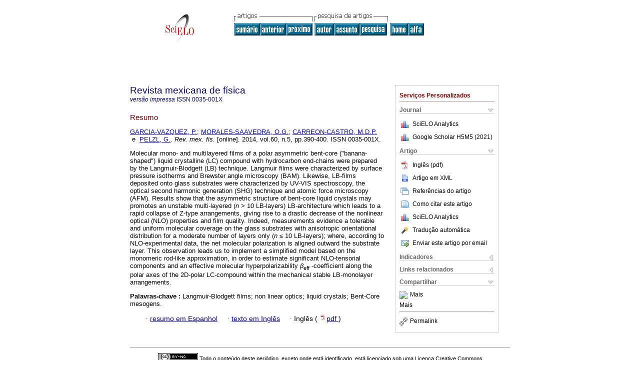

--- FILE ---
content_type: text/html
request_url: https://www.scielo.org.mx/scielo.php?script=sci_abstract&pid=S0035-001X2014000500008&lng=pt&nrm=iso&tlng=en
body_size: 18215
content:
<!DOCTYPE html PUBLIC "-//W3C//DTD XHTML 1.0 Transitional//EN" "http://www.w3.org/TR/xhtml1/DTD/xhtml1-transitional.dtd">
<html xmlns="http://www.w3.org/1999/xhtml" xmlns:mml="http://www.w3.org/1998/Math/MathML"><head><meta http-equiv="Content-Type" content="text/html; charset=UTF-8"><title></title><meta http-equiv="Pragma" content="no-cache"></meta><meta http-equiv="Expires" content="Mon, 06 Jan 1990 00:00:01 GMT"></meta><meta name="citation_journal_title" content="Revista mexicana de física"></meta><meta name="citation_publisher" content=""></meta><meta name="citation_title" content=""></meta><meta name="citation_language" content=""></meta><meta name="citation_date" content="10/2014"></meta><meta name="citation_volume" content="60"></meta><meta name="citation_issue" content="5"></meta><meta name="citation_issn" content="0035-001X"></meta><meta name="citation_doi" content=""></meta><meta name="citation_abstract_html_url" content="http://www.scielo.org.mx/scielo.php?script=sci_abstract&amp;pid=S0035-001X2014000500008&amp;lng=pt&amp;nrm=iso&amp;tlng=en"></meta><meta name="citation_fulltext_html_url" content="http://www.scielo.org.mx/scielo.php?script=sci_arttext&amp;pid=S0035-001X2014000500008&amp;lng=pt&amp;nrm=iso&amp;tlng=en"></meta><meta name="citation_author" content="García-Vázquez, P."><meta name="citation_author_institution" content="Universidad Nacional Autónoma de México, México, México"><meta name="citation_author" content="Morales-Saavedra, O.G."><meta name="citation_author_institution" content="Universidad Nacional Autónoma de México, México, México"><meta name="citation_author" content="Carreón-Castro, M.D.P."><meta name="citation_author_institution" content="Universidad Nacional Autónoma de México, México, México"><meta name="citation_author" content="Pelzl, G."><meta name="citation_author_institution" content="Martin Luther University Halle-Wittenberg, Halle, Alemania"><meta name="citation_firstpage" content="390"></meta><meta name="citation_lastpage" content="400"></meta><meta name="citation_id" content=""></meta><meta xmlns="" name="citation_pdf_url" language="en" default="true" content="http://www.scielo.org.mx/pdf/rmf/v60n5/v60n5a8.pdf"><link rel="stylesheet" type="text/css" href="/css/screen/general.css"></link><link rel="stylesheet" type="text/css" href="/css/screen/layout.css"></link><link rel="stylesheet" type="text/css" href="/css/screen/styles.css"></link><link rel="stylesheet" type="text/css" href="/xsl/pmc/v3.0/xml.css"></link><script language="javascript" src="applications/scielo-org/js/jquery-1.4.2.min.js"></script><script language="javascript" src="applications/scielo-org/js/toolbox.js"></script></head><body><div class="container"><div class="top"><div id="issues"></div><TABLE xmlns="" cellSpacing="0" cellPadding="7" width="100%" border="0"><TBODY><TR><TD vAlign="top" width="26%"><P align="center"><A href="http://www.scielo.org.mx/scielo.php?lng=pt"><IMG src="/img/pt/fbpelogp.gif" border="0" alt="SciELO - Scientific Electronic Library Online"></A><BR></P></TD><TD vAlign="top" width="74%"><TABLE><TBODY><TR><TD NoWrap><IMG src="/img/pt/grp1c.gif"> <IMG src="/img/pt/artsrc.gif"><BR><A href="http://www.scielo.org.mx/scielo.php?script=sci_issuetoc&amp;pid=0035-001X20140005&amp;lng=pt&amp;nrm=iso"><IMG src="/img/pt/toc.gif" border="0" alt="vol.60 número5"></A><A href="http://www.scielo.org.mx/scielo.php?script=sci_abstract&amp;pid=S0035-001X2014000500007&amp;lng=pt&amp;nrm=iso"><IMG src="/img/pt/prev.gif" border="0" alt="Probabilidad de transmisión en cadenas desordenadas de ADN"></A><A href="http://www.scielo.org.mx/scielo.php?script=sci_abstract&amp;pid=S0035-001X2014000500009&amp;lng=pt&amp;nrm=iso"><IMG src="/img/pt/next.gif" border="0" alt="Changes of representation and general boundary conditions for Dirac operators in 1+1 dimensions"></A> <A href="http://www.scielo.org.mx/cgi-bin/wxis.exe/iah/?IsisScript=iah/iah.xis&amp;base=article%5Edrmf&amp;index=AU&amp;format=iso.pft&amp;lang=p&amp;limit=0035-001X"><IMG src="/img/pt/author.gif" border="0" alt="índice de autores"></A><A href="http://www.scielo.org.mx/cgi-bin/wxis.exe/iah/?IsisScript=iah/iah.xis&amp;base=article%5Edrmf&amp;index=KW&amp;format=iso.pft&amp;lang=p&amp;limit=0035-001X"><IMG src="/img/pt/subject.gif" border="0" alt="índice de assuntos"></A><A href="http://www.scielo.org.mx/cgi-bin/wxis.exe/iah/?IsisScript=iah/iah.xis&amp;base=article%5Edrmf&amp;format=iso.pft&amp;lang=p&amp;limit=0035-001X"><IMG src="/img/pt/search.gif" border="0" alt="pesquisa de artigos"></A></TD><TD noWrap valign="bottom"><A href="http://www.scielo.org.mx/scielo.php?script=sci_serial&amp;pid=0035-001X&amp;lng=pt&amp;nrm=iso"><IMG src="/img/pt/home.gif" border="0" alt="Home Page"></A><A href="http://www.scielo.org.mx/scielo.php?script=sci_alphabetic&amp;lng=pt&amp;nrm=iso"><IMG src="/img/pt/alpha.gif" border="0" alt="lista alfabética de periódicos"></A>
              
            </TD></TR></TBODY></TABLE></TD></TR></TBODY></TABLE><BR xmlns=""></div><div class="content"><form xmlns="" name="addToShelf" method="post" action="http://www.scielo.org/applications/scielo-org/services/addArticleToShelf.php" target="mensagem"><input type="hidden" name="PID" value="S0035-001X2014000500008"><input type="hidden" name="url" value="http://www.scielo.org.mx/scielo.php?script=sci_arttext%26pid=S0035-001X2014000500008%26lng=pt%26nrm=iso%26tlng="></form><form xmlns="" name="citedAlert" method="post" action="http://www.scielo.org/applications/scielo-org/services/citedAlert.php" target="mensagem"><input type="hidden" name="PID" value="S0035-001X2014000500008"><input type="hidden" name="url" value="http://www.scielo.org.mx/scielo.php?script=sci_arttext%26pid=S0035-001X2014000500008%26lng=pt%26nrm=iso%26tlng="></form><form xmlns="" name="accessAlert" method="post" action="http://www.scielo.org/applications/scielo-org/services/accessAlert.php" target="mensagem"><input type="hidden" name="PID" value="S0035-001X2014000500008"><input type="hidden" name="url" value="http://www.scielo.org.mx/scielo.php?script=sci_arttext%26pid=S0035-001X2014000500008%26lng=pt%26nrm=iso%26tlng="></form><div xmlns="" id="group"><div id="toolBox"><h2 id="toolsSection">Serviços Personalizados</h2><div class="toolBoxSection"><h2 class="toolBoxSectionh2">Journal</h2></div><div class="box"><ul><li><img src="/img/pt/iconStatistics.gif"><a href="http://analytics.scielo.org/?journal=0035-001X&amp;collection=mex" target="_blank">SciELO Analytics</a></li><li id="google_metrics_link_li" style="display: none;"><img src="/img/pt/iconStatistics.gif"><a id="google_metrics_link" target="_blank">Google Scholar H5M5 (<span id="google_metrics_year"></span>)</a></li></ul><script type="text/javascript"> 
              $(document).ready(function() {
                  var url =  "/google_metrics/get_h5_m5.php?issn=0035-001X&callback=?";
                  $.getJSON(url,  function(data) {
                      $("#google_metrics_year").html(data['year']);
                      $('#google_metrics_link').attr('href', data['url']);
                      $("#google_metrics_link_li").show();
                  });
              });
            </script></div><div class="toolBoxSection"><h2 class="toolBoxSectionh2">Artigo</h2></div><div class="box"><ul><li><a href="/pdf/rmf/v60n5/v60n5a8.pdf"><img src="/img/en/iconPDFDocument.gif">Inglês (pdf)
    </a></li><li><a href="http://www.scielo.org.mx/scieloOrg/php/articleXML.php?pid=S0035-001X2014000500008&amp;lang=pt" rel="nofollow" target="xml"><img src="/img/pt/iconXMLDocument.gif">Artigo em XML</a></li><li><a href="javascript:%20void(0);" onClick="window.open('http://www.scielo.org.mx/scieloOrg/php/reference.php?pid=S0035-001X2014000500008&amp;caller=www.scielo.org.mx&amp;lang=pt','','width=640,height=480,resizable=yes,scrollbars=1,menubar=yes');
                        callUpdateArticleLog('referencias_do_artigo');" rel="nofollow"><img src="/img/pt/iconReferences.gif">Referências do artigo</a></li><li><td valign="middle"><a href="javascript:void(0);" onmouseout="status='';" class="nomodel" style="text-decoration: none;" onclick='OpenArticleInfoWindow ( 780, 450, "http://www.scielo.org.mx/scielo.php?script=sci_isoref&amp;pid=S0035-001X2014000500008&amp;lng=pt&amp;tlng=en"); ' rel="nofollow" onmouseover=" status='Como citar este artigo'; return true; "><img border="0" align="middle" src="/img/pt/fulltxt.gif"></a></td><td><a href="javascript:void(0);" onmouseout="status='';" class="nomodel" style="text-decoration: none;" onclick='OpenArticleInfoWindow ( 780, 450, "http://www.scielo.org.mx/scielo.php?script=sci_isoref&amp;pid=S0035-001X2014000500008&amp;lng=pt&amp;tlng=en");' rel="nofollow" onmouseover=" status='Como citar este artigo'; return true; ">Como citar este artigo</a></td></li><li><img src="/img/pt/iconStatistics.gif"><a href="http://analytics.scielo.org/?document=S0035-001X2014000500008&amp;collection=mex" target="_blank">SciELO Analytics</a></li><script language="javascript" src="article.js"></script><li><a href="javascript:%20void(0);" onClick="window.open('http://www.scielo.org.mx/scieloOrg/php/translate.php?pid=S0035-001X2014000500008&amp;caller=www.scielo.org.mx&amp;lang=pt&amp;tlang=&amp;script=sci_abstract','','width=640,height=480,resizable=yes,scrollbars=1,menubar=yes');
                        callUpdateArticleLog('referencias_do_artigo');" rel="nofollow"><img src="/img/pt/iconTranslation.gif">Tradução automática</a></li><li><a href="javascript:void(0);" onclick="window.open('http://espejo.scielo.org.mx/applications/scielo-org/pages/services/sendMail.php?pid=S0035-001X2014000500008&amp;caller=www.scielo.org.mx&amp;lang=pt','','width=640,height=480,resizable=yes,scrollbars=1,menubar=yes,');" rel="nofollow"><img src="/img/pt/iconEmail.gif">Enviar este artigo por email</a></li></ul></div><div class="toolBoxSection"><h2 class="toolBoxSectionh2">Indicadores</h2></div><div class="box"><ul><li><img src="/img/pt/iconCitedOff.gif" alt="Não possue artigos citados">Citado por SciELO </li><li><img src="/img/pt/iconStatistics.gif"><a href="http://analytics.scielo.org/w/accesses?document=S0035-001X2014000500008&amp;collection=mex" target="_blank">Acessos</a></li></ul></div><div class="toolBoxSection"><h2 class="toolBoxSectionh2">Links relacionados</h2></div><div class="box"><ul><li><img src="/img/pt/iconRelatedOff.gif" alt="Não possue artigos similares">Similares em
    SciELO </li></ul></div><div class="toolBoxSection"><h2 class="toolBoxSectionh2">Compartilhar</h2></div><div class="box"><ul><li><div class="addthis_toolbox addthis_default_style"><a class="addthis_button_delicious"></a><a class="addthis_button_google"></a><a class="addthis_button_twitter"></a><a class="addthis_button_digg"></a><a class="addthis_button_citeulike"></a><a class="addthis_button_connotea"></a><a href="http://www.mendeley.com/import/?url=http://www.scielo.org.mx/scielo.php?script=sci_arttext%26pid=S0035-001X2014000500008%26lng=pt%26nrm=iso%26tlng=" title="Mendeley"><img src="http://www.mendeley.com/graphics/mendeley.png"></a><a href="http://www.addthis.com/bookmark.php?v=250&amp;username=xa-4c347ee4422c56df" class="addthis_button_expanded">Mais</a></div><script type="text/javascript" src="http://s7.addthis.com/js/250/addthis_widget.js#username=xa-4c347ee4422c56df"></script></li><li><div class="addthis_toolbox addthis_default_style"><a href="http://www.addthis.com/bookmark.php?v=250&amp;username=xa-4c347ee4422c56df" class="addthis_button_expanded">Mais</a></div></li><script type="text/javascript" src="http://s7.addthis.com/js/250/addthis_widget.js#username=xa-4c347ee4422c56df"></script></ul></div><hr><ul><li><a id="permalink" href="javascript:void(0);"><img src="/img/common/iconPermalink.gif">Permalink</a></li></ul></div><div id="permalink_box" style="margin-left:20px;background-color:#F2F2F2;border: 1px solid #CCC;display:none;position:absolute;z-index:1;padding:2px 10px 10px 10px;"><div style="text-align:right;"><img src="/img/common/icon-close.png" onClick="$('#permalink_box').toggle();"></div><input type="text" name="short-url" id="short-url"></div></div><h2>Revista mexicana de física</h2><h2 id="printISSN"><FONT xmlns="" xmlns:xlink="http://www.w3.org/1999/xlink" color="#0000A0"><!--PRINTpt--><em>versão impressa</em> ISSN </FONT>0035-001X</h2><div class="index,en"><h4 xmlns="">Resumo</h4><p xmlns=""><a href="http://www.scielo.org.mx/cgi-bin/wxis.exe/iah/?IsisScript=iah/iah.xis&amp;base=article%5Edlibrary&amp;format=iso.pft&amp;lang=p&amp;nextAction=lnk&amp;indexSearch=AU&amp;exprSearch=GARCIA-VAZQUEZ,+P.">GARCIA-VAZQUEZ,  P.</a>; <a href="http://www.scielo.org.mx/cgi-bin/wxis.exe/iah/?IsisScript=iah/iah.xis&amp;base=article%5Edlibrary&amp;format=iso.pft&amp;lang=p&amp;nextAction=lnk&amp;indexSearch=AU&amp;exprSearch=MORALES-SAAVEDRA,+O.G.">MORALES-SAAVEDRA,  O.G.</a>; <a href="http://www.scielo.org.mx/cgi-bin/wxis.exe/iah/?IsisScript=iah/iah.xis&amp;base=article%5Edlibrary&amp;format=iso.pft&amp;lang=p&amp;nextAction=lnk&amp;indexSearch=AU&amp;exprSearch=CARREON-CASTRO,+M.D.P.">CARREON-CASTRO,  M.D.P.</a>  e  <a href="http://www.scielo.org.mx/cgi-bin/wxis.exe/iah/?IsisScript=iah/iah.xis&amp;base=article%5Edlibrary&amp;format=iso.pft&amp;lang=p&amp;nextAction=lnk&amp;indexSearch=AU&amp;exprSearch=PELZL,+G.">PELZL,  G.</a>.<i> Rev. mex. fis.</i> [online].  2014,  vol.60, n.5, pp.390-400. 
			 ISSN 0035-001X.</p><p xmlns="">Molecular mono- and multilayered films of a polar asymmetric bent-core ("banana-shaped") liquid crystalline (LC) compound with hydrocarbon end-chains were prepared by the Langmuir-Blodgett (LB) technique. Langmuir films were characterized by surface pressure isotherms and Brewster angle microscopy (BAM). Likewise, LB-films deposited onto glass substrates were characterized by UV-VIS spectroscopy, the optical second harmonic generation (SHG) technique and atomic force microscopy (AFM). Results show that the asymmetric structure of bent-core liquid crystals may promotes an unstable multi-layered (<i>n</i> &gt; 10 LB-layers) LB-architecture which leads to a rapid collapse of Z-type arrangements, giving rise to a drastic decrease of the nonlinear optical (NLO) properties and film quality. Indeed, measurements evidence a tolerable and uniform molecular coverage on the glass substrates with anisotropic orientational distribution for a moderate number of layers only (<i>n</i> &#8804; 10 LB-layers); where, according to NLO-experimental data, the net molecular polarization is aligned outward the substrate layer. This observation leads us to implement a simplified model based on the monomeric rod-like approximation, in order to estimate significant NLO-tensorial components and an effective molecular hyperpolarizability <i>&#946;</i><sub>eff</sub> -coefficient along the polar axes of the 2D-polar LC-compound within the mechanical stable LB-monolayer arrangements.</p><p xmlns=""><strong>Palavras-chave
		:
		</strong>Langmuir-Blodgett films; non linear optics; liquid crystals; Bent-Core mesogens.
	</p><p xmlns=""><div xmlns:xlink="http://www.w3.org/1999/xlink" align="left">     
                    <font face="Symbol" color="#000080">· </font><a href="http://www.scielo.org.mx/scielo.php?script=sci_abstract&amp;pid=S0035-001X2014000500008&amp;lng=pt&amp;nrm=iso&amp;tlng=es">resumo em  Espanhol</a>
                    <font face="Symbol" color="#000080">· </font><a href="http://www.scielo.org.mx/scielo.php?script=sci_arttext&amp;pid=S0035-001X2014000500008&amp;lng=pt&amp;nrm=iso&amp;tlng=en">texto em  Inglês</a>
                    <font face="Symbol" color="#000080">· </font> Inglês
                (
                <a href="/pdf/rmf/v60n5/v60n5a8.pdf"><img src="/img/en/iconPDFDocument.gif" width="14px">pdf
                </a>
                )
            </div></p></div><div align="left"></div><div class="spacer"> </div></div><!--cc--><!--mode=license--><!--GENERAL_LICENSE--><div xmlns="" xmlns:xlink="http://www.w3.org/1999/xlink" class="license"><p><a rel="license" href="http://creativecommons.org/licenses/by-nc/3.0/deed.pt"><img src="https://licensebuttons.net/l/by-nc/3.0/80x15.png" alt="Creative Commons License" style="border-width:0"></a> <!--issue-->Todo o conteúdo deste periódico, exceto onde está identificado, está licenciado sob uma <a href="http://creativecommons.org/licenses/by-nc/3.0/deed.pt">Licença Creative Commons</a></p></div><div xmlns="" class="footer">Circuito exterior s/n (Facultad de Ciencias, Departamento de Física 2o. Piso), A.P. 70-348 , México, Distrito Federal, MX, 04510, (52-55)5622-4946<br xmlns:xlink="http://www.w3.org/1999/xlink"><IMG xmlns:xlink="http://www.w3.org/1999/xlink" src="/img/pt/e-mailt.gif" border="0"><br xmlns:xlink="http://www.w3.org/1999/xlink"><A xmlns:xlink="http://www.w3.org/1999/xlink" class="email" href="mailto:smf@hp.fciencias.unam.mx">smf@hp.fciencias.unam.mx</A><script type="text/javascript">
              var _gaq = _gaq || [];
              _gaq.push(['_setAccount', 'UA-25452014-1']);
              _gaq.push(['_trackPageview']);
              _gaq.push(['_setSampleRate', '']);

              (function() {
                var ga = document.createElement('script'); ga.type = 'text/javascript'; ga.async = true;
                ga.src = ('https:' == document.location.protocol ? 'https://ssl' : 'http://www') + '.google-analytics.com/ga.js';
                var s = document.getElementsByTagName('script')[0]; s.parentNode.insertBefore(ga, s);
              })();

		(function() {
                var ga = document.createElement('script'); ga.type = 'text/javascript'; ga.async = true;
                ga.src = 'https://www.googletagmanager.com/gtag/js?id=G-6WCCJNLVCG';
                var s = document.getElementsByTagName('script')[0]; s.parentNode.insertBefore(ga, s);
              })();
			  
		window.dataLayer = window.dataLayer || [];
		function gtag(){dataLayer.push(arguments);}
		gtag('js', new Date());

		gtag('config', 'G-6WCCJNLVCG');

            	</script></div></div></body></html>
<!--transformed by PHP 01:01:34 19-01-2026-->
<!--CACHE MSG: CACHE NAO FOI UTILIZADO -->
<!-- REQUEST URI: /scielo.php?script=sci_abstract&pid=S0035-001X2014000500008&lng=pt&nrm=iso&tlng=en-->
<!--SERVER:10.89.0.235-->

--- FILE ---
content_type: text/json
request_url: https://www.scielo.org.mx/google_metrics/get_h5_m5.php?issn=0035-001X&callback=jsonp1768852714448
body_size: 81
content:
jsonp1768852714448({"year":"2021","h5":"16","m5":"24","url":"https:\/\/scholar.google.com\/citations?view_op=list_hcore&venue=P4D3aJ0D75oJ.2021&hl=es"})